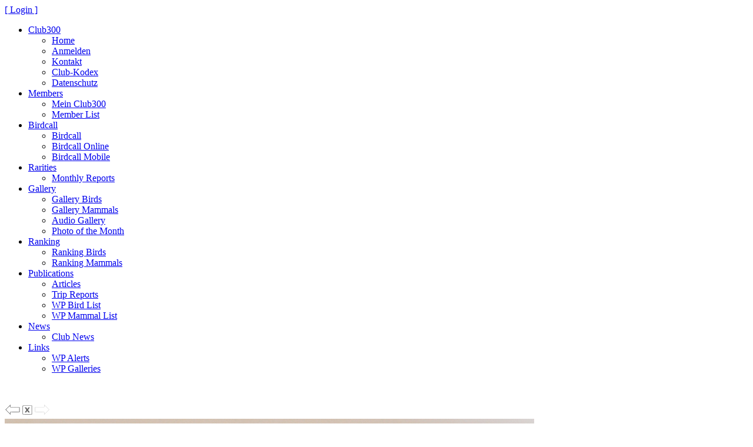

--- FILE ---
content_type: text/html; charset=utf8mb4
request_url: https://club300.de/gallery/photo.php?id=88130&mode=0&i=1
body_size: 1319
content:
<!DOCTYPE html>
<html lang="de">
<head>
	<title>Club300 Germany</title>
	<meta charset="UTF-8">
	<link rel="stylesheet" href="../css/basics.css"/>
</head>
<body>
<div id="title"><a href="/control-center/index.php">[ Login ]</a></div><div class="header" id="topmenu">
	<ul>
		<li><a href="#" style="width: 108px;">Club300</a>
			<ul>
				<li><a href="/index.php">Home</a></li>
				<li><a href="/members/join.php">Anmelden</a></li>
				<li><a href="/team.php">Kontakt</a></li>
				<li><a href="/publications/codex.php">Club-Kodex</a></li>
				<li><a href="/datenschutzerklaerung.php">Datenschutz</a></li>
			</ul>
		</li>
		<li><a href="#" style="width: 108px;">Members</a>
			<ul>
				<li><a href="/control-center/index.php">Mein Club300</a></li>
				<li><a href="/members/index.php?sort=1">Member List</a></li>
			</ul>
		</li>
		<li><a href="#" style="width: 108px;">Birdcall</a>
			<ul>
				<li><a href="/birdcall-service/index.php">Birdcall</a></li>
				<li><a href="/birdcall/index.php">Birdcall Online</a></li>
				<li><a href="/birdcall-service/birdcall_mobile.php">Birdcall Mobile</a></li>
			</ul>
		</li>
		<li><a href="#" style="width: 108px;">Rarities</a>
			<ul>
				<li><a href="/alerts/index.php">Monthly Reports</a></li>
			</ul>
		</li>
		<li><a href="#" style="width: 108px;">Gallery</a>
			<ul>
				<li><a href="/gallery/index.php?gal=1&amp;cat=1">Gallery Birds</a></li>
				<li><a href="/gallery2/index.php?gal=1&amp;cat=1">Gallery Mammals</a></li>
				<li><a href="/audio/index.php">Audio Gallery</a></li>
				<li><a href="/calendar/index.php">Photo of the Month</a></li>
			</ul>
		</li>
		<li><a href="#" style="width: 108px;">Ranking</a>
			<ul>
				<li><a href="/ranking/index.php">Ranking Birds</a></li>
				<li><a href="/ranking2/index.php">Ranking Mammals</a></li>
			</ul>
		</li>

		<li><a href="#" style="width: 108px;">Publications</a>
			<ul>
				<li><a href="/publications/index.php">Articles</a></li>
				<li><a href="/trip-reports/index.php">Trip Reports</a></li>
				<li><a href="/publications/wp-bird-list.php">WP Bird List</a></li>
				<li><a href="/publications/wp-mammal-list.php">WP Mammal List</a></li>
			</ul>
		</li>
		<li><a href="#" style="width: 108px;">News</a>
			<ul>
				<li><a href="/clubnews/index.php">Club News</a></li>
			</ul>
		</li>
		<li><a href="#" style="width: 108px;">Links</a>
			<ul>
				<li><a href="/links/index.php">WP Alerts</a></li>
				<li><a href="/links/galleries.php">WP Galleries</a></li>
							</ul>
		</li>
	</ul>
</div>
<script>
	window.onscroll = function () {
		myFunction()
	};

	function myFunction() {
		var header = document.getElementById("topmenu");
		var sticky = header.offsetTop;
		if (window.pageYOffset > sticky) {
			header.classList.add("sticky");
		} else {
			header.classList.remove("sticky");
		}
	}
</script>
<div id="content" class="cgrey">
	<br><br>
	<div class="right"><a href="photo.php?id=88129&amp;mode=0&amp;i=2"><img src="prev_x.gif" width="28" height="20" alt=""></a><a href="javascript:history.go(-2);"><img src="close_x.gif" width="21" height="20" alt=""></a><img src="next0_x.gif" width="28" height="20" alt=""></div>
	<img src="../photo/meerstrandlaeufer_1612123720.jpg" width="900" height="600" alt="">
	<div style="margin-top: 1px; width: 900px; text-align: right"><span class="ugrey">&nbsp;&copy; Clemens PortofÃ©e&nbsp;</span></div>
	<b>MeerstrandlÃ¤ufer</b>
	<br>
	Purple Sandpiper	<br>
	<i>Calidris maritima </i>
	<br><br>
	 Schleswig-Holstein, 09-11-2022	<br>
	
		
	<br>
	<br>
	<br>
	
	
	
	<img src="line2.gif" width="433" height="1" alt="">
	<br>
	<span class="pale">&nbsp;</span>
	<br>
	<br>
		<br><br><br>
</div>
<script>
	function fn_changeToDel() {
		document.getElementById("delPhoto_00").style.display = "none";
		document.getElementById("delPhoto_01").style.display = "block";
	}
	function fn_waitToReturn() {
		setTimeout(function () {
		window.location.href = "/gallery/?gal=1&cat=1";
		}, 3000);
	}
</script>
</body>
</html>
